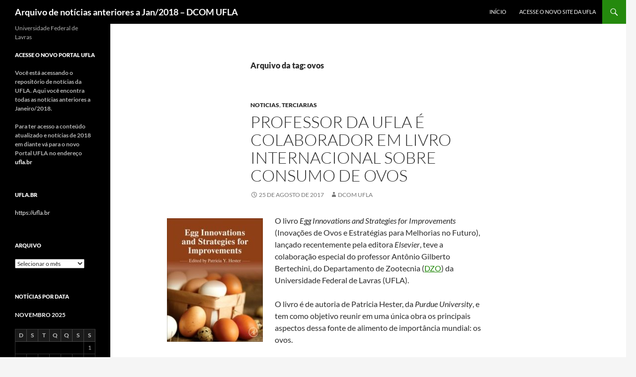

--- FILE ---
content_type: text/html; charset=UTF-8
request_url: https://www.ufla.br/dcom/tag/ovos/
body_size: 9724
content:
<!DOCTYPE html>
<!--[if IE 7]>
<html class="ie ie7" lang="pt-BR">
<![endif]-->
<!--[if IE 8]>
<html class="ie ie8" lang="pt-BR">
<![endif]-->
<!--[if !(IE 7) & !(IE 8)]><!-->
<html lang="pt-BR">
<!--<![endif]-->
<head>
	<meta charset="UTF-8">
	<meta name="viewport" content="width=device-width, initial-scale=1.0">
	<title>ovos | Arquivo de notícias anteriores a Jan/2018 &#8211; DCOM UFLA</title>
	<link rel="profile" href="https://gmpg.org/xfn/11">
	<link rel="pingback" href="https://www.ufla.br/dcom/xmlrpc.php">
	<!--[if lt IE 9]>
	<script src="https://www.ufla.br/dcom/wp-content/themes/twentyfourteen/js/html5.js?ver=3.7.0"></script>
	<![endif]-->
	<meta name='robots' content='max-image-preview:large' />
	<style>img:is([sizes="auto" i], [sizes^="auto," i]) { contain-intrinsic-size: 3000px 1500px }</style>
	<link rel="alternate" type="application/rss+xml" title="Feed para Arquivo de notícias anteriores a Jan/2018 - DCOM UFLA &raquo;" href="https://www.ufla.br/dcom/feed/" />
<link rel="alternate" type="application/rss+xml" title="Feed de comentários para Arquivo de notícias anteriores a Jan/2018 - DCOM UFLA &raquo;" href="https://www.ufla.br/dcom/comments/feed/" />
<link rel="alternate" type="application/rss+xml" title="Feed de tag para Arquivo de notícias anteriores a Jan/2018 - DCOM UFLA &raquo; ovos" href="https://www.ufla.br/dcom/tag/ovos/feed/" />
<script>
window._wpemojiSettings = {"baseUrl":"https:\/\/s.w.org\/images\/core\/emoji\/15.1.0\/72x72\/","ext":".png","svgUrl":"https:\/\/s.w.org\/images\/core\/emoji\/15.1.0\/svg\/","svgExt":".svg","source":{"concatemoji":"https:\/\/www.ufla.br\/dcom\/wp-includes\/js\/wp-emoji-release.min.js?ver=6.8.1"}};
/*! This file is auto-generated */
!function(i,n){var o,s,e;function c(e){try{var t={supportTests:e,timestamp:(new Date).valueOf()};sessionStorage.setItem(o,JSON.stringify(t))}catch(e){}}function p(e,t,n){e.clearRect(0,0,e.canvas.width,e.canvas.height),e.fillText(t,0,0);var t=new Uint32Array(e.getImageData(0,0,e.canvas.width,e.canvas.height).data),r=(e.clearRect(0,0,e.canvas.width,e.canvas.height),e.fillText(n,0,0),new Uint32Array(e.getImageData(0,0,e.canvas.width,e.canvas.height).data));return t.every(function(e,t){return e===r[t]})}function u(e,t,n){switch(t){case"flag":return n(e,"\ud83c\udff3\ufe0f\u200d\u26a7\ufe0f","\ud83c\udff3\ufe0f\u200b\u26a7\ufe0f")?!1:!n(e,"\ud83c\uddfa\ud83c\uddf3","\ud83c\uddfa\u200b\ud83c\uddf3")&&!n(e,"\ud83c\udff4\udb40\udc67\udb40\udc62\udb40\udc65\udb40\udc6e\udb40\udc67\udb40\udc7f","\ud83c\udff4\u200b\udb40\udc67\u200b\udb40\udc62\u200b\udb40\udc65\u200b\udb40\udc6e\u200b\udb40\udc67\u200b\udb40\udc7f");case"emoji":return!n(e,"\ud83d\udc26\u200d\ud83d\udd25","\ud83d\udc26\u200b\ud83d\udd25")}return!1}function f(e,t,n){var r="undefined"!=typeof WorkerGlobalScope&&self instanceof WorkerGlobalScope?new OffscreenCanvas(300,150):i.createElement("canvas"),a=r.getContext("2d",{willReadFrequently:!0}),o=(a.textBaseline="top",a.font="600 32px Arial",{});return e.forEach(function(e){o[e]=t(a,e,n)}),o}function t(e){var t=i.createElement("script");t.src=e,t.defer=!0,i.head.appendChild(t)}"undefined"!=typeof Promise&&(o="wpEmojiSettingsSupports",s=["flag","emoji"],n.supports={everything:!0,everythingExceptFlag:!0},e=new Promise(function(e){i.addEventListener("DOMContentLoaded",e,{once:!0})}),new Promise(function(t){var n=function(){try{var e=JSON.parse(sessionStorage.getItem(o));if("object"==typeof e&&"number"==typeof e.timestamp&&(new Date).valueOf()<e.timestamp+604800&&"object"==typeof e.supportTests)return e.supportTests}catch(e){}return null}();if(!n){if("undefined"!=typeof Worker&&"undefined"!=typeof OffscreenCanvas&&"undefined"!=typeof URL&&URL.createObjectURL&&"undefined"!=typeof Blob)try{var e="postMessage("+f.toString()+"("+[JSON.stringify(s),u.toString(),p.toString()].join(",")+"));",r=new Blob([e],{type:"text/javascript"}),a=new Worker(URL.createObjectURL(r),{name:"wpTestEmojiSupports"});return void(a.onmessage=function(e){c(n=e.data),a.terminate(),t(n)})}catch(e){}c(n=f(s,u,p))}t(n)}).then(function(e){for(var t in e)n.supports[t]=e[t],n.supports.everything=n.supports.everything&&n.supports[t],"flag"!==t&&(n.supports.everythingExceptFlag=n.supports.everythingExceptFlag&&n.supports[t]);n.supports.everythingExceptFlag=n.supports.everythingExceptFlag&&!n.supports.flag,n.DOMReady=!1,n.readyCallback=function(){n.DOMReady=!0}}).then(function(){return e}).then(function(){var e;n.supports.everything||(n.readyCallback(),(e=n.source||{}).concatemoji?t(e.concatemoji):e.wpemoji&&e.twemoji&&(t(e.twemoji),t(e.wpemoji)))}))}((window,document),window._wpemojiSettings);
</script>
<style id='wp-emoji-styles-inline-css'>

	img.wp-smiley, img.emoji {
		display: inline !important;
		border: none !important;
		box-shadow: none !important;
		height: 1em !important;
		width: 1em !important;
		margin: 0 0.07em !important;
		vertical-align: -0.1em !important;
		background: none !important;
		padding: 0 !important;
	}
</style>
<link rel='stylesheet' id='wp-block-library-css' href='https://www.ufla.br/dcom/wp-includes/css/dist/block-library/style.min.css?ver=6.8.1' media='all' />
<style id='wp-block-library-theme-inline-css'>
.wp-block-audio :where(figcaption){color:#555;font-size:13px;text-align:center}.is-dark-theme .wp-block-audio :where(figcaption){color:#ffffffa6}.wp-block-audio{margin:0 0 1em}.wp-block-code{border:1px solid #ccc;border-radius:4px;font-family:Menlo,Consolas,monaco,monospace;padding:.8em 1em}.wp-block-embed :where(figcaption){color:#555;font-size:13px;text-align:center}.is-dark-theme .wp-block-embed :where(figcaption){color:#ffffffa6}.wp-block-embed{margin:0 0 1em}.blocks-gallery-caption{color:#555;font-size:13px;text-align:center}.is-dark-theme .blocks-gallery-caption{color:#ffffffa6}:root :where(.wp-block-image figcaption){color:#555;font-size:13px;text-align:center}.is-dark-theme :root :where(.wp-block-image figcaption){color:#ffffffa6}.wp-block-image{margin:0 0 1em}.wp-block-pullquote{border-bottom:4px solid;border-top:4px solid;color:currentColor;margin-bottom:1.75em}.wp-block-pullquote cite,.wp-block-pullquote footer,.wp-block-pullquote__citation{color:currentColor;font-size:.8125em;font-style:normal;text-transform:uppercase}.wp-block-quote{border-left:.25em solid;margin:0 0 1.75em;padding-left:1em}.wp-block-quote cite,.wp-block-quote footer{color:currentColor;font-size:.8125em;font-style:normal;position:relative}.wp-block-quote:where(.has-text-align-right){border-left:none;border-right:.25em solid;padding-left:0;padding-right:1em}.wp-block-quote:where(.has-text-align-center){border:none;padding-left:0}.wp-block-quote.is-large,.wp-block-quote.is-style-large,.wp-block-quote:where(.is-style-plain){border:none}.wp-block-search .wp-block-search__label{font-weight:700}.wp-block-search__button{border:1px solid #ccc;padding:.375em .625em}:where(.wp-block-group.has-background){padding:1.25em 2.375em}.wp-block-separator.has-css-opacity{opacity:.4}.wp-block-separator{border:none;border-bottom:2px solid;margin-left:auto;margin-right:auto}.wp-block-separator.has-alpha-channel-opacity{opacity:1}.wp-block-separator:not(.is-style-wide):not(.is-style-dots){width:100px}.wp-block-separator.has-background:not(.is-style-dots){border-bottom:none;height:1px}.wp-block-separator.has-background:not(.is-style-wide):not(.is-style-dots){height:2px}.wp-block-table{margin:0 0 1em}.wp-block-table td,.wp-block-table th{word-break:normal}.wp-block-table :where(figcaption){color:#555;font-size:13px;text-align:center}.is-dark-theme .wp-block-table :where(figcaption){color:#ffffffa6}.wp-block-video :where(figcaption){color:#555;font-size:13px;text-align:center}.is-dark-theme .wp-block-video :where(figcaption){color:#ffffffa6}.wp-block-video{margin:0 0 1em}:root :where(.wp-block-template-part.has-background){margin-bottom:0;margin-top:0;padding:1.25em 2.375em}
</style>
<style id='classic-theme-styles-inline-css'>
/*! This file is auto-generated */
.wp-block-button__link{color:#fff;background-color:#32373c;border-radius:9999px;box-shadow:none;text-decoration:none;padding:calc(.667em + 2px) calc(1.333em + 2px);font-size:1.125em}.wp-block-file__button{background:#32373c;color:#fff;text-decoration:none}
</style>
<style id='global-styles-inline-css'>
:root{--wp--preset--aspect-ratio--square: 1;--wp--preset--aspect-ratio--4-3: 4/3;--wp--preset--aspect-ratio--3-4: 3/4;--wp--preset--aspect-ratio--3-2: 3/2;--wp--preset--aspect-ratio--2-3: 2/3;--wp--preset--aspect-ratio--16-9: 16/9;--wp--preset--aspect-ratio--9-16: 9/16;--wp--preset--color--black: #000;--wp--preset--color--cyan-bluish-gray: #abb8c3;--wp--preset--color--white: #fff;--wp--preset--color--pale-pink: #f78da7;--wp--preset--color--vivid-red: #cf2e2e;--wp--preset--color--luminous-vivid-orange: #ff6900;--wp--preset--color--luminous-vivid-amber: #fcb900;--wp--preset--color--light-green-cyan: #7bdcb5;--wp--preset--color--vivid-green-cyan: #00d084;--wp--preset--color--pale-cyan-blue: #8ed1fc;--wp--preset--color--vivid-cyan-blue: #0693e3;--wp--preset--color--vivid-purple: #9b51e0;--wp--preset--color--green: #24890d;--wp--preset--color--dark-gray: #2b2b2b;--wp--preset--color--medium-gray: #767676;--wp--preset--color--light-gray: #f5f5f5;--wp--preset--gradient--vivid-cyan-blue-to-vivid-purple: linear-gradient(135deg,rgba(6,147,227,1) 0%,rgb(155,81,224) 100%);--wp--preset--gradient--light-green-cyan-to-vivid-green-cyan: linear-gradient(135deg,rgb(122,220,180) 0%,rgb(0,208,130) 100%);--wp--preset--gradient--luminous-vivid-amber-to-luminous-vivid-orange: linear-gradient(135deg,rgba(252,185,0,1) 0%,rgba(255,105,0,1) 100%);--wp--preset--gradient--luminous-vivid-orange-to-vivid-red: linear-gradient(135deg,rgba(255,105,0,1) 0%,rgb(207,46,46) 100%);--wp--preset--gradient--very-light-gray-to-cyan-bluish-gray: linear-gradient(135deg,rgb(238,238,238) 0%,rgb(169,184,195) 100%);--wp--preset--gradient--cool-to-warm-spectrum: linear-gradient(135deg,rgb(74,234,220) 0%,rgb(151,120,209) 20%,rgb(207,42,186) 40%,rgb(238,44,130) 60%,rgb(251,105,98) 80%,rgb(254,248,76) 100%);--wp--preset--gradient--blush-light-purple: linear-gradient(135deg,rgb(255,206,236) 0%,rgb(152,150,240) 100%);--wp--preset--gradient--blush-bordeaux: linear-gradient(135deg,rgb(254,205,165) 0%,rgb(254,45,45) 50%,rgb(107,0,62) 100%);--wp--preset--gradient--luminous-dusk: linear-gradient(135deg,rgb(255,203,112) 0%,rgb(199,81,192) 50%,rgb(65,88,208) 100%);--wp--preset--gradient--pale-ocean: linear-gradient(135deg,rgb(255,245,203) 0%,rgb(182,227,212) 50%,rgb(51,167,181) 100%);--wp--preset--gradient--electric-grass: linear-gradient(135deg,rgb(202,248,128) 0%,rgb(113,206,126) 100%);--wp--preset--gradient--midnight: linear-gradient(135deg,rgb(2,3,129) 0%,rgb(40,116,252) 100%);--wp--preset--font-size--small: 13px;--wp--preset--font-size--medium: 20px;--wp--preset--font-size--large: 36px;--wp--preset--font-size--x-large: 42px;--wp--preset--spacing--20: 0.44rem;--wp--preset--spacing--30: 0.67rem;--wp--preset--spacing--40: 1rem;--wp--preset--spacing--50: 1.5rem;--wp--preset--spacing--60: 2.25rem;--wp--preset--spacing--70: 3.38rem;--wp--preset--spacing--80: 5.06rem;--wp--preset--shadow--natural: 6px 6px 9px rgba(0, 0, 0, 0.2);--wp--preset--shadow--deep: 12px 12px 50px rgba(0, 0, 0, 0.4);--wp--preset--shadow--sharp: 6px 6px 0px rgba(0, 0, 0, 0.2);--wp--preset--shadow--outlined: 6px 6px 0px -3px rgba(255, 255, 255, 1), 6px 6px rgba(0, 0, 0, 1);--wp--preset--shadow--crisp: 6px 6px 0px rgba(0, 0, 0, 1);}:where(.is-layout-flex){gap: 0.5em;}:where(.is-layout-grid){gap: 0.5em;}body .is-layout-flex{display: flex;}.is-layout-flex{flex-wrap: wrap;align-items: center;}.is-layout-flex > :is(*, div){margin: 0;}body .is-layout-grid{display: grid;}.is-layout-grid > :is(*, div){margin: 0;}:where(.wp-block-columns.is-layout-flex){gap: 2em;}:where(.wp-block-columns.is-layout-grid){gap: 2em;}:where(.wp-block-post-template.is-layout-flex){gap: 1.25em;}:where(.wp-block-post-template.is-layout-grid){gap: 1.25em;}.has-black-color{color: var(--wp--preset--color--black) !important;}.has-cyan-bluish-gray-color{color: var(--wp--preset--color--cyan-bluish-gray) !important;}.has-white-color{color: var(--wp--preset--color--white) !important;}.has-pale-pink-color{color: var(--wp--preset--color--pale-pink) !important;}.has-vivid-red-color{color: var(--wp--preset--color--vivid-red) !important;}.has-luminous-vivid-orange-color{color: var(--wp--preset--color--luminous-vivid-orange) !important;}.has-luminous-vivid-amber-color{color: var(--wp--preset--color--luminous-vivid-amber) !important;}.has-light-green-cyan-color{color: var(--wp--preset--color--light-green-cyan) !important;}.has-vivid-green-cyan-color{color: var(--wp--preset--color--vivid-green-cyan) !important;}.has-pale-cyan-blue-color{color: var(--wp--preset--color--pale-cyan-blue) !important;}.has-vivid-cyan-blue-color{color: var(--wp--preset--color--vivid-cyan-blue) !important;}.has-vivid-purple-color{color: var(--wp--preset--color--vivid-purple) !important;}.has-black-background-color{background-color: var(--wp--preset--color--black) !important;}.has-cyan-bluish-gray-background-color{background-color: var(--wp--preset--color--cyan-bluish-gray) !important;}.has-white-background-color{background-color: var(--wp--preset--color--white) !important;}.has-pale-pink-background-color{background-color: var(--wp--preset--color--pale-pink) !important;}.has-vivid-red-background-color{background-color: var(--wp--preset--color--vivid-red) !important;}.has-luminous-vivid-orange-background-color{background-color: var(--wp--preset--color--luminous-vivid-orange) !important;}.has-luminous-vivid-amber-background-color{background-color: var(--wp--preset--color--luminous-vivid-amber) !important;}.has-light-green-cyan-background-color{background-color: var(--wp--preset--color--light-green-cyan) !important;}.has-vivid-green-cyan-background-color{background-color: var(--wp--preset--color--vivid-green-cyan) !important;}.has-pale-cyan-blue-background-color{background-color: var(--wp--preset--color--pale-cyan-blue) !important;}.has-vivid-cyan-blue-background-color{background-color: var(--wp--preset--color--vivid-cyan-blue) !important;}.has-vivid-purple-background-color{background-color: var(--wp--preset--color--vivid-purple) !important;}.has-black-border-color{border-color: var(--wp--preset--color--black) !important;}.has-cyan-bluish-gray-border-color{border-color: var(--wp--preset--color--cyan-bluish-gray) !important;}.has-white-border-color{border-color: var(--wp--preset--color--white) !important;}.has-pale-pink-border-color{border-color: var(--wp--preset--color--pale-pink) !important;}.has-vivid-red-border-color{border-color: var(--wp--preset--color--vivid-red) !important;}.has-luminous-vivid-orange-border-color{border-color: var(--wp--preset--color--luminous-vivid-orange) !important;}.has-luminous-vivid-amber-border-color{border-color: var(--wp--preset--color--luminous-vivid-amber) !important;}.has-light-green-cyan-border-color{border-color: var(--wp--preset--color--light-green-cyan) !important;}.has-vivid-green-cyan-border-color{border-color: var(--wp--preset--color--vivid-green-cyan) !important;}.has-pale-cyan-blue-border-color{border-color: var(--wp--preset--color--pale-cyan-blue) !important;}.has-vivid-cyan-blue-border-color{border-color: var(--wp--preset--color--vivid-cyan-blue) !important;}.has-vivid-purple-border-color{border-color: var(--wp--preset--color--vivid-purple) !important;}.has-vivid-cyan-blue-to-vivid-purple-gradient-background{background: var(--wp--preset--gradient--vivid-cyan-blue-to-vivid-purple) !important;}.has-light-green-cyan-to-vivid-green-cyan-gradient-background{background: var(--wp--preset--gradient--light-green-cyan-to-vivid-green-cyan) !important;}.has-luminous-vivid-amber-to-luminous-vivid-orange-gradient-background{background: var(--wp--preset--gradient--luminous-vivid-amber-to-luminous-vivid-orange) !important;}.has-luminous-vivid-orange-to-vivid-red-gradient-background{background: var(--wp--preset--gradient--luminous-vivid-orange-to-vivid-red) !important;}.has-very-light-gray-to-cyan-bluish-gray-gradient-background{background: var(--wp--preset--gradient--very-light-gray-to-cyan-bluish-gray) !important;}.has-cool-to-warm-spectrum-gradient-background{background: var(--wp--preset--gradient--cool-to-warm-spectrum) !important;}.has-blush-light-purple-gradient-background{background: var(--wp--preset--gradient--blush-light-purple) !important;}.has-blush-bordeaux-gradient-background{background: var(--wp--preset--gradient--blush-bordeaux) !important;}.has-luminous-dusk-gradient-background{background: var(--wp--preset--gradient--luminous-dusk) !important;}.has-pale-ocean-gradient-background{background: var(--wp--preset--gradient--pale-ocean) !important;}.has-electric-grass-gradient-background{background: var(--wp--preset--gradient--electric-grass) !important;}.has-midnight-gradient-background{background: var(--wp--preset--gradient--midnight) !important;}.has-small-font-size{font-size: var(--wp--preset--font-size--small) !important;}.has-medium-font-size{font-size: var(--wp--preset--font-size--medium) !important;}.has-large-font-size{font-size: var(--wp--preset--font-size--large) !important;}.has-x-large-font-size{font-size: var(--wp--preset--font-size--x-large) !important;}
:where(.wp-block-post-template.is-layout-flex){gap: 1.25em;}:where(.wp-block-post-template.is-layout-grid){gap: 1.25em;}
:where(.wp-block-columns.is-layout-flex){gap: 2em;}:where(.wp-block-columns.is-layout-grid){gap: 2em;}
:root :where(.wp-block-pullquote){font-size: 1.5em;line-height: 1.6;}
</style>
<link rel='stylesheet' id='twentyfourteen-lato-css' href='https://www.ufla.br/dcom/wp-content/themes/twentyfourteen/fonts/font-lato.css?ver=20230328' media='all' />
<link rel='stylesheet' id='genericons-css' href='https://www.ufla.br/dcom/wp-content/themes/twentyfourteen/genericons/genericons.css?ver=3.0.3' media='all' />
<link rel='stylesheet' id='twentyfourteen-style-css' href='https://www.ufla.br/dcom/wp-content/themes/twentyfourteen/style.css?ver=20250415' media='all' />
<link rel='stylesheet' id='twentyfourteen-block-style-css' href='https://www.ufla.br/dcom/wp-content/themes/twentyfourteen/css/blocks.css?ver=20240708' media='all' />
<!--[if lt IE 9]>
<link rel='stylesheet' id='twentyfourteen-ie-css' href='https://www.ufla.br/dcom/wp-content/themes/twentyfourteen/css/ie.css?ver=20140711' media='all' />
<![endif]-->
<script src="https://www.ufla.br/dcom/wp-includes/js/jquery/jquery.min.js?ver=3.7.1" id="jquery-core-js"></script>
<script src="https://www.ufla.br/dcom/wp-includes/js/jquery/jquery-migrate.min.js?ver=3.4.1" id="jquery-migrate-js"></script>
<script src="https://www.ufla.br/dcom/wp-content/themes/twentyfourteen/js/functions.js?ver=20230526" id="twentyfourteen-script-js" defer data-wp-strategy="defer"></script>
<link rel="https://api.w.org/" href="https://www.ufla.br/dcom/wp-json/" /><link rel="alternate" title="JSON" type="application/json" href="https://www.ufla.br/dcom/wp-json/wp/v2/tags/1995" /><link rel="EditURI" type="application/rsd+xml" title="RSD" href="https://www.ufla.br/dcom/xmlrpc.php?rsd" />
<meta name="generator" content="WordPress 6.8.1" />
</head>

<body class="archive tag tag-ovos tag-1995 wp-embed-responsive wp-theme-twentyfourteen group-blog masthead-fixed list-view full-width">
<a class="screen-reader-text skip-link" href="#content">
	Pular para o conteúdo</a>
<div id="page" class="hfeed site">
		
	<header id="masthead" class="site-header">
		<div class="header-main">
			<h1 class="site-title"><a href="https://www.ufla.br/dcom/" rel="home" >Arquivo de notícias anteriores a Jan/2018 &#8211; DCOM UFLA</a></h1>

			<div class="search-toggle">
				<a href="#search-container" class="screen-reader-text" aria-expanded="false" aria-controls="search-container">
					Pesquisar				</a>
			</div>

			<nav id="primary-navigation" class="site-navigation primary-navigation">
				<button class="menu-toggle">Menu principal</button>
				<div class="menu-principal-ascom-container"><ul id="primary-menu" class="nav-menu"><li id="menu-item-11" class="menu-item menu-item-type-custom menu-item-object-custom menu-item-11"><a href="http://www.ufla.br/ascom/">Início</a></li>
<li id="menu-item-159029" class="menu-item menu-item-type-custom menu-item-object-custom menu-item-159029"><a href="http://ufla.br/comunicacao">Acesse o novo site da UFLA</a></li>
</ul></div>			</nav>
		</div>

		<div id="search-container" class="search-box-wrapper hide">
			<div class="search-box">
				<form role="search" method="get" class="search-form" action="https://www.ufla.br/dcom/">
				<label>
					<span class="screen-reader-text">Pesquisar por:</span>
					<input type="search" class="search-field" placeholder="Pesquisar &hellip;" value="" name="s" />
				</label>
				<input type="submit" class="search-submit" value="Pesquisar" />
			</form>			</div>
		</div>
	</header><!-- #masthead -->

	<div id="main" class="site-main">

	<section id="primary" class="content-area">
		<div id="content" class="site-content" role="main">

			
			<header class="archive-header">
				<h1 class="archive-title">
				Arquivo da tag: ovos				</h1>

							</header><!-- .archive-header -->

				
<article id="post-138129" class="post-138129 post type-post status-publish format-standard hentry category-noticias category-menores tag-dzo tag-lancamento-livro tag-ovos">
	
	<header class="entry-header">
				<div class="entry-meta">
			<span class="cat-links"><a href="https://www.ufla.br/dcom/category/noticias/" rel="category tag">Noticias</a>, <a href="https://www.ufla.br/dcom/category/menores/" rel="category tag">Terciarias</a></span>
		</div>
			<h1 class="entry-title"><a href="https://www.ufla.br/dcom/2017/08/25/professor-da-ufla-e-colaborador-em-livro-internacional-sobre-consumo-de-ovos/" rel="bookmark">Professor da UFLA é colaborador em livro internacional sobre consumo de ovos</a></h1>
		<div class="entry-meta">
			<span class="entry-date"><a href="https://www.ufla.br/dcom/2017/08/25/professor-da-ufla-e-colaborador-em-livro-internacional-sobre-consumo-de-ovos/" rel="bookmark"><time class="entry-date" datetime="2017-08-25T15:36:26-03:00">25 de agosto de 2017</time></a></span> <span class="byline"><span class="author vcard"><a class="url fn n" href="https://www.ufla.br/dcom/author/dcom-ufla/" rel="author">DCOM UFLA</a></span></span>		</div><!-- .entry-meta -->
	</header><!-- .entry-header -->

		<div class="entry-content">
		<p><a href="http://www.ufla.br/ascom/wp-content/uploads/2017/08/9780128008799.jpg"><img decoding="async" class="alignleft size-medium wp-image-138130" src="http://www.ufla.br/ascom/wp-content/uploads/2017/08/9780128008799-193x249.jpg" alt="" width="193" height="249" srcset="https://www.ufla.br/dcom/wp-content/uploads/2017/08/9780128008799-193x249.jpg 193w, https://www.ufla.br/dcom/wp-content/uploads/2017/08/9780128008799-93x120.jpg 93w, https://www.ufla.br/dcom/wp-content/uploads/2017/08/9780128008799.jpg 198w" sizes="(max-width: 193px) 100vw, 193px" /></a>O livro <em>Egg Innovations and Strategies for Improvements </em>(Inovações de Ovos e Estratégias para Melhorias no Futuro), lançado recentemente pela editora <em>Elsevier</em>, teve a colaboração especial do professor Antônio Gilberto Bertechini, do Departamento de Zootecnia (<a href="http://www.dzo.ufla.br/" target="_blank" rel="noopener">DZO</a>) da Universidade Federal de Lavras (UFLA).</p>
<p>O livro é de autoria de Patricia Hester, da <em>Purdue University</em>, e tem como objetivo reunir em uma única obra os principais aspectos dessa fonte de alimento de importância mundial: os ovos.</p>
<p>Antônio foi responsável pelo capítulo <em>Economic and Cultural Aspects of the Table Egg as an Edible Commodity</em> (Aspectos Culturais e Econômicos sobre os Ovos de Mesa como uma Commodity de Mercado)<b>,&nbsp;</b>onde relatou sobre as causas dos diferenciais do consumo de ovos em nível mundial, indicando as características que envolvem a qualidade da produção, os aspectos culturais e a projeção para o mercado futuro desse bem.</p>
<p>O professor foi também colaborador em outros capítulos relacionados à produção de qualidade com a aplicação de técnicas modernas de criação e a evolução tecnológica de todo o segmento nos aspectos de genética das aves, do manejo orientado, da nutrição, da sanidade e do processamento dos ovos de consumo.</p>
<p>Antônio ressalta que o convite para a participação na produção do livro se deu devido às parcerias entre UFLA e <em>Purdue University</em>, onde recentemente o professor esteve para um estágio sênior. A <em>Purdue</em> também recebe estudantes da UFLA para intercâmbios sanduíches sob orientação do professor Bertechini.</p>
<p>O livro está disponível no <a href="https://www.elsevier.com/books/egg-innovations-and-strategies-for-improvements/hester/978-0-12-800879-9" target="_blank" rel="noopener">site da editora&nbsp;<em>Elsevier</em></a>.</p>
<h5>Panmela Oliveira &#8211; comunicadora e bolsista Dcom/Fapemig</h5>
	</div><!-- .entry-content -->
	
	<footer class="entry-meta"><span class="tag-links"><a href="https://www.ufla.br/dcom/tag/dzo/" rel="tag">dzo</a><a href="https://www.ufla.br/dcom/tag/lancamento-livro/" rel="tag">lançamento livro</a><a href="https://www.ufla.br/dcom/tag/ovos/" rel="tag">ovos</a></span></footer></article><!-- #post-138129 -->
		</div><!-- #content -->
	</section><!-- #primary -->

<div id="secondary">
		<h2 class="site-description">Universidade Federal de Lavras</h2>
	
	
		<div id="primary-sidebar" class="primary-sidebar widget-area" role="complementary">
		<aside id="custom_html-3" class="widget_text widget widget_custom_html"><h1 class="widget-title">Acesse o novo Portal UFLA</h1><div class="textwidget custom-html-widget"><p><b>
	Você está acessando o repositório de notícias da UFLA. Aqui você encontra todas as notícias anteriores a Janeiro/2018.</b>
</p>

<p><b>
	Para ter acesso a conteúdo atualizado e notícias de 2018 em diante vá para o novo Portal UFLA no endereço <a href="http://ufla.br">ufla.br</a>
</b></p>
</div></aside><aside id="linkcat-2135" class="widget widget_links"><h1 class="widget-title">ufla.br</h1>
	<ul class='xoxo blogroll'>
<li><a href="https://ufla.br" title="Universidade Federal de Lavras" target="_top">https://ufla.br</a></li>

	</ul>
</aside>
<aside id="archives-2" class="widget widget_archive"><h1 class="widget-title">Arquivo</h1>		<label class="screen-reader-text" for="archives-dropdown-2">Arquivo</label>
		<select id="archives-dropdown-2" name="archive-dropdown">
			
			<option value="">Selecionar o mês</option>
				<option value='https://www.ufla.br/dcom/2018/07/'> julho 2018 &nbsp;(24)</option>
	<option value='https://www.ufla.br/dcom/2018/06/'> junho 2018 &nbsp;(105)</option>
	<option value='https://www.ufla.br/dcom/2018/05/'> maio 2018 &nbsp;(107)</option>
	<option value='https://www.ufla.br/dcom/2018/04/'> abril 2018 &nbsp;(116)</option>
	<option value='https://www.ufla.br/dcom/2018/03/'> março 2018 &nbsp;(126)</option>
	<option value='https://www.ufla.br/dcom/2018/02/'> fevereiro 2018 &nbsp;(61)</option>
	<option value='https://www.ufla.br/dcom/2018/01/'> janeiro 2018 &nbsp;(64)</option>
	<option value='https://www.ufla.br/dcom/2017/12/'> dezembro 2017 &nbsp;(85)</option>
	<option value='https://www.ufla.br/dcom/2017/11/'> novembro 2017 &nbsp;(99)</option>
	<option value='https://www.ufla.br/dcom/2017/10/'> outubro 2017 &nbsp;(122)</option>
	<option value='https://www.ufla.br/dcom/2017/09/'> setembro 2017 &nbsp;(103)</option>
	<option value='https://www.ufla.br/dcom/2017/08/'> agosto 2017 &nbsp;(116)</option>
	<option value='https://www.ufla.br/dcom/2017/07/'> julho 2017 &nbsp;(105)</option>
	<option value='https://www.ufla.br/dcom/2017/06/'> junho 2017 &nbsp;(112)</option>
	<option value='https://www.ufla.br/dcom/2017/05/'> maio 2017 &nbsp;(118)</option>
	<option value='https://www.ufla.br/dcom/2017/04/'> abril 2017 &nbsp;(65)</option>
	<option value='https://www.ufla.br/dcom/2017/03/'> março 2017 &nbsp;(104)</option>
	<option value='https://www.ufla.br/dcom/2017/02/'> fevereiro 2017 &nbsp;(70)</option>
	<option value='https://www.ufla.br/dcom/2017/01/'> janeiro 2017 &nbsp;(48)</option>
	<option value='https://www.ufla.br/dcom/2016/12/'> dezembro 2016 &nbsp;(68)</option>
	<option value='https://www.ufla.br/dcom/2016/11/'> novembro 2016 &nbsp;(104)</option>
	<option value='https://www.ufla.br/dcom/2016/10/'> outubro 2016 &nbsp;(92)</option>
	<option value='https://www.ufla.br/dcom/2016/09/'> setembro 2016 &nbsp;(128)</option>
	<option value='https://www.ufla.br/dcom/2016/08/'> agosto 2016 &nbsp;(109)</option>
	<option value='https://www.ufla.br/dcom/2016/07/'> julho 2016 &nbsp;(104)</option>
	<option value='https://www.ufla.br/dcom/2016/06/'> junho 2016 &nbsp;(117)</option>
	<option value='https://www.ufla.br/dcom/2016/05/'> maio 2016 &nbsp;(118)</option>
	<option value='https://www.ufla.br/dcom/2016/04/'> abril 2016 &nbsp;(90)</option>
	<option value='https://www.ufla.br/dcom/2016/03/'> março 2016 &nbsp;(113)</option>
	<option value='https://www.ufla.br/dcom/2016/02/'> fevereiro 2016 &nbsp;(81)</option>
	<option value='https://www.ufla.br/dcom/2016/01/'> janeiro 2016 &nbsp;(52)</option>
	<option value='https://www.ufla.br/dcom/2015/12/'> dezembro 2015 &nbsp;(93)</option>
	<option value='https://www.ufla.br/dcom/2015/11/'> novembro 2015 &nbsp;(133)</option>
	<option value='https://www.ufla.br/dcom/2015/10/'> outubro 2015 &nbsp;(123)</option>
	<option value='https://www.ufla.br/dcom/2015/09/'> setembro 2015 &nbsp;(124)</option>
	<option value='https://www.ufla.br/dcom/2015/08/'> agosto 2015 &nbsp;(107)</option>
	<option value='https://www.ufla.br/dcom/2015/07/'> julho 2015 &nbsp;(98)</option>
	<option value='https://www.ufla.br/dcom/2015/06/'> junho 2015 &nbsp;(120)</option>
	<option value='https://www.ufla.br/dcom/2015/05/'> maio 2015 &nbsp;(158)</option>
	<option value='https://www.ufla.br/dcom/2015/04/'> abril 2015 &nbsp;(119)</option>
	<option value='https://www.ufla.br/dcom/2015/03/'> março 2015 &nbsp;(134)</option>
	<option value='https://www.ufla.br/dcom/2015/02/'> fevereiro 2015 &nbsp;(64)</option>
	<option value='https://www.ufla.br/dcom/2015/01/'> janeiro 2015 &nbsp;(51)</option>
	<option value='https://www.ufla.br/dcom/2014/12/'> dezembro 2014 &nbsp;(116)</option>
	<option value='https://www.ufla.br/dcom/2014/11/'> novembro 2014 &nbsp;(175)</option>
	<option value='https://www.ufla.br/dcom/2014/10/'> outubro 2014 &nbsp;(160)</option>
	<option value='https://www.ufla.br/dcom/2014/09/'> setembro 2014 &nbsp;(175)</option>
	<option value='https://www.ufla.br/dcom/2014/08/'> agosto 2014 &nbsp;(140)</option>
	<option value='https://www.ufla.br/dcom/2014/07/'> julho 2014 &nbsp;(148)</option>
	<option value='https://www.ufla.br/dcom/2014/06/'> junho 2014 &nbsp;(106)</option>
	<option value='https://www.ufla.br/dcom/2014/05/'> maio 2014 &nbsp;(129)</option>
	<option value='https://www.ufla.br/dcom/2014/04/'> abril 2014 &nbsp;(134)</option>
	<option value='https://www.ufla.br/dcom/2014/03/'> março 2014 &nbsp;(78)</option>
	<option value='https://www.ufla.br/dcom/2014/02/'> fevereiro 2014 &nbsp;(92)</option>
	<option value='https://www.ufla.br/dcom/2014/01/'> janeiro 2014 &nbsp;(85)</option>
	<option value='https://www.ufla.br/dcom/2013/12/'> dezembro 2013 &nbsp;(70)</option>
	<option value='https://www.ufla.br/dcom/2013/11/'> novembro 2013 &nbsp;(136)</option>
	<option value='https://www.ufla.br/dcom/2013/10/'> outubro 2013 &nbsp;(143)</option>
	<option value='https://www.ufla.br/dcom/2013/09/'> setembro 2013 &nbsp;(108)</option>
	<option value='https://www.ufla.br/dcom/2013/08/'> agosto 2013 &nbsp;(156)</option>
	<option value='https://www.ufla.br/dcom/2013/07/'> julho 2013 &nbsp;(125)</option>
	<option value='https://www.ufla.br/dcom/2013/06/'> junho 2013 &nbsp;(113)</option>
	<option value='https://www.ufla.br/dcom/2013/05/'> maio 2013 &nbsp;(122)</option>
	<option value='https://www.ufla.br/dcom/2013/04/'> abril 2013 &nbsp;(136)</option>
	<option value='https://www.ufla.br/dcom/2013/03/'> março 2013 &nbsp;(101)</option>
	<option value='https://www.ufla.br/dcom/2013/02/'> fevereiro 2013 &nbsp;(86)</option>
	<option value='https://www.ufla.br/dcom/2013/01/'> janeiro 2013 &nbsp;(79)</option>
	<option value='https://www.ufla.br/dcom/2012/12/'> dezembro 2012 &nbsp;(116)</option>
	<option value='https://www.ufla.br/dcom/2012/11/'> novembro 2012 &nbsp;(124)</option>
	<option value='https://www.ufla.br/dcom/2012/10/'> outubro 2012 &nbsp;(122)</option>
	<option value='https://www.ufla.br/dcom/2012/09/'> setembro 2012 &nbsp;(109)</option>
	<option value='https://www.ufla.br/dcom/2012/08/'> agosto 2012 &nbsp;(100)</option>
	<option value='https://www.ufla.br/dcom/2012/07/'> julho 2012 &nbsp;(71)</option>
	<option value='https://www.ufla.br/dcom/2012/06/'> junho 2012 &nbsp;(68)</option>
	<option value='https://www.ufla.br/dcom/2012/05/'> maio 2012 &nbsp;(81)</option>
	<option value='https://www.ufla.br/dcom/2012/04/'> abril 2012 &nbsp;(89)</option>
	<option value='https://www.ufla.br/dcom/2012/03/'> março 2012 &nbsp;(104)</option>
	<option value='https://www.ufla.br/dcom/2012/02/'> fevereiro 2012 &nbsp;(62)</option>
	<option value='https://www.ufla.br/dcom/2012/01/'> janeiro 2012 &nbsp;(44)</option>
	<option value='https://www.ufla.br/dcom/2011/12/'> dezembro 2011 &nbsp;(61)</option>
	<option value='https://www.ufla.br/dcom/2011/11/'> novembro 2011 &nbsp;(96)</option>
	<option value='https://www.ufla.br/dcom/2011/10/'> outubro 2011 &nbsp;(88)</option>
	<option value='https://www.ufla.br/dcom/2011/09/'> setembro 2011 &nbsp;(109)</option>
	<option value='https://www.ufla.br/dcom/2011/08/'> agosto 2011 &nbsp;(76)</option>
	<option value='https://www.ufla.br/dcom/2011/07/'> julho 2011 &nbsp;(59)</option>
	<option value='https://www.ufla.br/dcom/2011/06/'> junho 2011 &nbsp;(72)</option>
	<option value='https://www.ufla.br/dcom/2011/05/'> maio 2011 &nbsp;(58)</option>
	<option value='https://www.ufla.br/dcom/2011/04/'> abril 2011 &nbsp;(60)</option>
	<option value='https://www.ufla.br/dcom/2011/03/'> março 2011 &nbsp;(44)</option>
	<option value='https://www.ufla.br/dcom/2011/02/'> fevereiro 2011 &nbsp;(31)</option>
	<option value='https://www.ufla.br/dcom/2011/01/'> janeiro 2011 &nbsp;(29)</option>
	<option value='https://www.ufla.br/dcom/2010/12/'> dezembro 2010 &nbsp;(28)</option>
	<option value='https://www.ufla.br/dcom/2010/11/'> novembro 2010 &nbsp;(64)</option>
	<option value='https://www.ufla.br/dcom/2010/10/'> outubro 2010 &nbsp;(52)</option>
	<option value='https://www.ufla.br/dcom/2010/09/'> setembro 2010 &nbsp;(62)</option>
	<option value='https://www.ufla.br/dcom/2010/08/'> agosto 2010 &nbsp;(40)</option>
	<option value='https://www.ufla.br/dcom/2010/07/'> julho 2010 &nbsp;(33)</option>
	<option value='https://www.ufla.br/dcom/2010/06/'> junho 2010 &nbsp;(67)</option>
	<option value='https://www.ufla.br/dcom/2010/05/'> maio 2010 &nbsp;(40)</option>
	<option value='https://www.ufla.br/dcom/2010/04/'> abril 2010 &nbsp;(43)</option>
	<option value='https://www.ufla.br/dcom/2010/03/'> março 2010 &nbsp;(72)</option>
	<option value='https://www.ufla.br/dcom/2010/02/'> fevereiro 2010 &nbsp;(30)</option>
	<option value='https://www.ufla.br/dcom/2010/01/'> janeiro 2010 &nbsp;(19)</option>
	<option value='https://www.ufla.br/dcom/2009/12/'> dezembro 2009 &nbsp;(37)</option>
	<option value='https://www.ufla.br/dcom/2009/11/'> novembro 2009 &nbsp;(69)</option>
	<option value='https://www.ufla.br/dcom/2009/10/'> outubro 2009 &nbsp;(65)</option>
	<option value='https://www.ufla.br/dcom/2009/09/'> setembro 2009 &nbsp;(65)</option>
	<option value='https://www.ufla.br/dcom/2009/08/'> agosto 2009 &nbsp;(61)</option>
	<option value='https://www.ufla.br/dcom/2009/07/'> julho 2009 &nbsp;(69)</option>
	<option value='https://www.ufla.br/dcom/2009/06/'> junho 2009 &nbsp;(60)</option>
	<option value='https://www.ufla.br/dcom/2009/05/'> maio 2009 &nbsp;(68)</option>
	<option value='https://www.ufla.br/dcom/2009/04/'> abril 2009 &nbsp;(49)</option>
	<option value='https://www.ufla.br/dcom/2009/03/'> março 2009 &nbsp;(68)</option>
	<option value='https://www.ufla.br/dcom/2009/02/'> fevereiro 2009 &nbsp;(26)</option>
	<option value='https://www.ufla.br/dcom/2009/01/'> janeiro 2009 &nbsp;(21)</option>
	<option value='https://www.ufla.br/dcom/2008/12/'> dezembro 2008 &nbsp;(41)</option>
	<option value='https://www.ufla.br/dcom/2008/11/'> novembro 2008 &nbsp;(56)</option>
	<option value='https://www.ufla.br/dcom/2008/10/'> outubro 2008 &nbsp;(56)</option>
	<option value='https://www.ufla.br/dcom/2008/09/'> setembro 2008 &nbsp;(58)</option>
	<option value='https://www.ufla.br/dcom/2008/08/'> agosto 2008 &nbsp;(48)</option>
	<option value='https://www.ufla.br/dcom/2008/07/'> julho 2008 &nbsp;(27)</option>
	<option value='https://www.ufla.br/dcom/2008/06/'> junho 2008 &nbsp;(53)</option>
	<option value='https://www.ufla.br/dcom/2008/05/'> maio 2008 &nbsp;(65)</option>
	<option value='https://www.ufla.br/dcom/2008/04/'> abril 2008 &nbsp;(80)</option>
	<option value='https://www.ufla.br/dcom/2008/03/'> março 2008 &nbsp;(75)</option>
	<option value='https://www.ufla.br/dcom/2008/02/'> fevereiro 2008 &nbsp;(52)</option>
	<option value='https://www.ufla.br/dcom/2008/01/'> janeiro 2008 &nbsp;(65)</option>
	<option value='https://www.ufla.br/dcom/2007/12/'> dezembro 2007 &nbsp;(83)</option>
	<option value='https://www.ufla.br/dcom/2007/11/'> novembro 2007 &nbsp;(109)</option>
	<option value='https://www.ufla.br/dcom/2007/10/'> outubro 2007 &nbsp;(38)</option>
	<option value='https://www.ufla.br/dcom/2007/09/'> setembro 2007 &nbsp;(90)</option>
	<option value='https://www.ufla.br/dcom/2007/08/'> agosto 2007 &nbsp;(95)</option>
	<option value='https://www.ufla.br/dcom/2007/07/'> julho 2007 &nbsp;(74)</option>
	<option value='https://www.ufla.br/dcom/2007/06/'> junho 2007 &nbsp;(70)</option>
	<option value='https://www.ufla.br/dcom/2007/05/'> maio 2007 &nbsp;(48)</option>
	<option value='https://www.ufla.br/dcom/2007/04/'> abril 2007 &nbsp;(6)</option>
	<option value='https://www.ufla.br/dcom/2007/03/'> março 2007 &nbsp;(14)</option>
	<option value='https://www.ufla.br/dcom/2007/02/'> fevereiro 2007 &nbsp;(18)</option>
	<option value='https://www.ufla.br/dcom/2007/01/'> janeiro 2007 &nbsp;(17)</option>
	<option value='https://www.ufla.br/dcom/2006/12/'> dezembro 2006 &nbsp;(26)</option>
	<option value='https://www.ufla.br/dcom/2006/11/'> novembro 2006 &nbsp;(25)</option>
	<option value='https://www.ufla.br/dcom/2006/10/'> outubro 2006 &nbsp;(24)</option>
	<option value='https://www.ufla.br/dcom/2006/09/'> setembro 2006 &nbsp;(14)</option>
	<option value='https://www.ufla.br/dcom/2006/08/'> agosto 2006 &nbsp;(15)</option>
	<option value='https://www.ufla.br/dcom/2006/07/'> julho 2006 &nbsp;(12)</option>
	<option value='https://www.ufla.br/dcom/2006/06/'> junho 2006 &nbsp;(9)</option>
	<option value='https://www.ufla.br/dcom/2006/05/'> maio 2006 &nbsp;(14)</option>
	<option value='https://www.ufla.br/dcom/2006/04/'> abril 2006 &nbsp;(9)</option>
	<option value='https://www.ufla.br/dcom/2006/03/'> março 2006 &nbsp;(21)</option>
	<option value='https://www.ufla.br/dcom/2006/02/'> fevereiro 2006 &nbsp;(5)</option>
	<option value='https://www.ufla.br/dcom/2005/12/'> dezembro 2005 &nbsp;(3)</option>
	<option value='https://www.ufla.br/dcom/2005/08/'> agosto 2005 &nbsp;(12)</option>
	<option value='https://www.ufla.br/dcom/2005/07/'> julho 2005 &nbsp;(13)</option>
	<option value='https://www.ufla.br/dcom/2005/06/'> junho 2005 &nbsp;(13)</option>
	<option value='https://www.ufla.br/dcom/2005/05/'> maio 2005 &nbsp;(17)</option>
	<option value='https://www.ufla.br/dcom/2005/04/'> abril 2005 &nbsp;(12)</option>
	<option value='https://www.ufla.br/dcom/2005/03/'> março 2005 &nbsp;(17)</option>
	<option value='https://www.ufla.br/dcom/2005/02/'> fevereiro 2005 &nbsp;(13)</option>
	<option value='https://www.ufla.br/dcom/2005/01/'> janeiro 2005 &nbsp;(22)</option>

		</select>

			<script>
(function() {
	var dropdown = document.getElementById( "archives-dropdown-2" );
	function onSelectChange() {
		if ( dropdown.options[ dropdown.selectedIndex ].value !== '' ) {
			document.location.href = this.options[ this.selectedIndex ].value;
		}
	}
	dropdown.onchange = onSelectChange;
})();
</script>
</aside><aside id="calendar-3" class="widget widget_calendar"><h1 class="widget-title">Notícias por data</h1><div id="calendar_wrap" class="calendar_wrap"><table id="wp-calendar" class="wp-calendar-table">
	<caption>novembro 2025</caption>
	<thead>
	<tr>
		<th scope="col" aria-label="domingo">D</th>
		<th scope="col" aria-label="segunda-feira">S</th>
		<th scope="col" aria-label="terça-feira">T</th>
		<th scope="col" aria-label="quarta-feira">Q</th>
		<th scope="col" aria-label="quinta-feira">Q</th>
		<th scope="col" aria-label="sexta-feira">S</th>
		<th scope="col" aria-label="sábado">S</th>
	</tr>
	</thead>
	<tbody>
	<tr>
		<td colspan="6" class="pad">&nbsp;</td><td>1</td>
	</tr>
	<tr>
		<td>2</td><td>3</td><td>4</td><td>5</td><td>6</td><td>7</td><td>8</td>
	</tr>
	<tr>
		<td>9</td><td>10</td><td>11</td><td>12</td><td>13</td><td>14</td><td>15</td>
	</tr>
	<tr>
		<td>16</td><td>17</td><td>18</td><td>19</td><td>20</td><td>21</td><td>22</td>
	</tr>
	<tr>
		<td>23</td><td>24</td><td>25</td><td>26</td><td id="today">27</td><td>28</td><td>29</td>
	</tr>
	<tr>
		<td>30</td>
		<td class="pad" colspan="6">&nbsp;</td>
	</tr>
	</tbody>
	</table><nav aria-label="Meses anteriores e seguintes" class="wp-calendar-nav">
		<span class="wp-calendar-nav-prev"><a href="https://www.ufla.br/dcom/2018/07/">&laquo; jul</a></span>
		<span class="pad">&nbsp;</span>
		<span class="wp-calendar-nav-next">&nbsp;</span>
	</nav></div></aside><aside id="nav_menu-4" class="widget widget_nav_menu"><nav class="menu-noticias-2-container" aria-label="Menu"><ul id="menu-noticias-2" class="menu"><li id="menu-item-38902" class="menu-item menu-item-type-custom menu-item-object-custom menu-item-38902"><a href="/ascom/2014" title="Todas as notícias">Ver todas as notícias</a></li>
</ul></nav></aside>	</div><!-- #primary-sidebar -->
	</div><!-- #secondary -->

		</div><!-- #main -->

		<footer id="colophon" class="site-footer">

			
			<div class="site-info">
												<a href="https://br.wordpress.org/" class="imprint">
					Orgulhosamente mantido com WordPress				</a>
			</div><!-- .site-info -->
		</footer><!-- #colophon -->
	</div><!-- #page -->

	<script type="speculationrules">
{"prefetch":[{"source":"document","where":{"and":[{"href_matches":"\/dcom\/*"},{"not":{"href_matches":["\/dcom\/wp-*.php","\/dcom\/wp-admin\/*","\/dcom\/wp-content\/uploads\/*","\/dcom\/wp-content\/*","\/dcom\/wp-content\/plugins\/*","\/dcom\/wp-content\/themes\/twentyfourteen\/*","\/dcom\/*\\?(.+)"]}},{"not":{"selector_matches":"a[rel~=\"nofollow\"]"}},{"not":{"selector_matches":".no-prefetch, .no-prefetch a"}}]},"eagerness":"conservative"}]}
</script>
</body>
</html>
